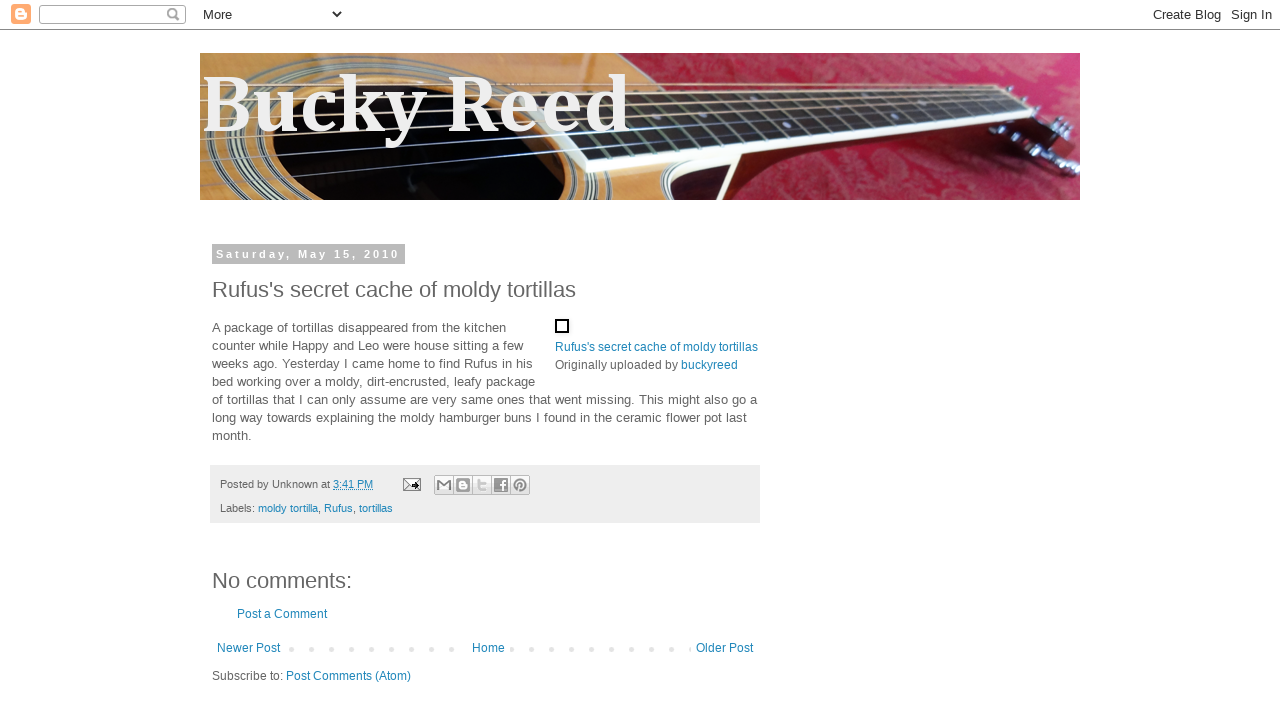

--- FILE ---
content_type: text/html; charset=utf-8
request_url: https://www.google.com/recaptcha/api2/aframe
body_size: 269
content:
<!DOCTYPE HTML><html><head><meta http-equiv="content-type" content="text/html; charset=UTF-8"></head><body><script nonce="ISCqWh1nQ88ZINvQQrRCZw">/** Anti-fraud and anti-abuse applications only. See google.com/recaptcha */ try{var clients={'sodar':'https://pagead2.googlesyndication.com/pagead/sodar?'};window.addEventListener("message",function(a){try{if(a.source===window.parent){var b=JSON.parse(a.data);var c=clients[b['id']];if(c){var d=document.createElement('img');d.src=c+b['params']+'&rc='+(localStorage.getItem("rc::a")?sessionStorage.getItem("rc::b"):"");window.document.body.appendChild(d);sessionStorage.setItem("rc::e",parseInt(sessionStorage.getItem("rc::e")||0)+1);localStorage.setItem("rc::h",'1769239199807');}}}catch(b){}});window.parent.postMessage("_grecaptcha_ready", "*");}catch(b){}</script></body></html>